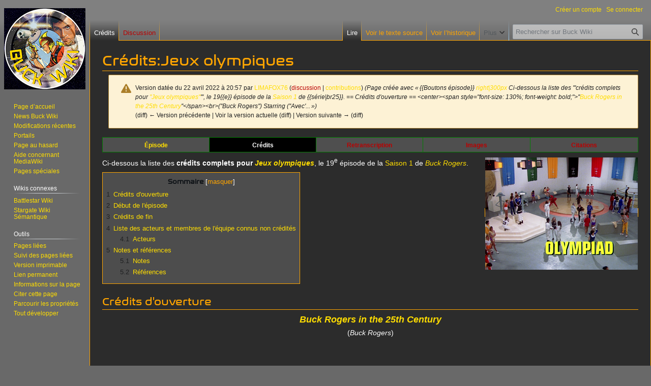

--- FILE ---
content_type: text/html; charset=UTF-8
request_url: https://fr.buckwiki.ddns.net/index.php?title=Cr%C3%A9dits:Jeux_olympiques&oldid=1687
body_size: 13645
content:
<!DOCTYPE html>
<html class="client-nojs" lang="fr" dir="ltr">
<head>
<meta charset="UTF-8">
<title>Crédits:Jeux olympiques — Buck Wiki</title>
<script>(function(){var className="client-js";var cookie=document.cookie.match(/(?:^|; )buckwiki_frmwclientpreferences=([^;]+)/);if(cookie){cookie[1].split('%2C').forEach(function(pref){className=className.replace(new RegExp('(^| )'+pref.replace(/-clientpref-\w+$|[^\w-]+/g,'')+'-clientpref-\\w+( |$)'),'$1'+pref+'$2');});}document.documentElement.className=className;}());RLCONF={"wgBreakFrames":false,"wgSeparatorTransformTable":[",\t."," \t,"],"wgDigitTransformTable":["",""],"wgDefaultDateFormat":"dmy","wgMonthNames":["","janvier","février","mars","avril","mai","juin","juillet","août","septembre","octobre","novembre","décembre"],"wgRequestId":"f23b0d552bdede7d26801496","wgCanonicalNamespace":"Crédits","wgCanonicalSpecialPageName":false,"wgNamespaceNumber":190,"wgPageName":"Crédits:Jeux_olympiques","wgTitle":"Jeux olympiques","wgCurRevisionId":1687,"wgRevisionId":1687,"wgArticleId":607,"wgIsArticle":true,"wgIsRedirect":false,"wgAction":"view","wgUserName":null,"wgUserGroups":["*"],"wgCategories":[],"wgPageViewLanguage":"fr","wgPageContentLanguage":"fr","wgPageContentModel":"wikitext","wgRelevantPageName":"Crédits:Jeux_olympiques","wgRelevantArticleId":607,"wgIsProbablyEditable":false,"wgRelevantPageIsProbablyEditable":false,"wgRestrictionEdit":[],"wgRestrictionMove":[],"wgPageFormsTargetName":null,"wgPageFormsAutocompleteValues":[],"wgPageFormsAutocompleteOnAllChars":false,"wgPageFormsFieldProperties":[],"wgPageFormsCargoFields":[],"wgPageFormsDependentFields":[],"wgPageFormsCalendarValues":[],"wgPageFormsCalendarParams":[],"wgPageFormsCalendarHTML":null,"wgPageFormsGridValues":[],"wgPageFormsGridParams":[],"wgPageFormsContLangYes":null,"wgPageFormsContLangNo":null,"wgPageFormsContLangMonths":[],"wgPageFormsHeightForMinimizingInstances":800,"wgPageFormsDelayReload":false,"wgPageFormsShowOnSelect":[],"wgPageFormsScriptPath":"/extensions/PageForms","edgValues":[],"wgPageFormsEDSettings":null,"wgAmericanDates":false,"wgCiteReferencePreviewsActive":true,"wgPopupsFlags":0,"srfFilteredConfig":null,"wgCheckUserClientHintsHeadersJsApi":["brands","architecture","bitness","fullVersionList","mobile","model","platform","platformVersion"]};
RLSTATE={"site.styles":"ready","user.styles":"ready","user":"ready","user.options":"loading","mediawiki.interface.helpers.styles":"ready","mediawiki.interface.helpers.linker.styles":"ready","mediawiki.action.styles":"ready","mediawiki.codex.messagebox.styles":"ready","skins.vector.styles.legacy":"ready","jquery.makeCollapsible.styles":"ready","ext.srf.styles":"ready"};RLPAGEMODULES=["ext.smw.styles","smw.entityexaminer","site","mediawiki.page.ready","jquery.makeCollapsible","mediawiki.toc","skins.vector.legacy.js","ext.checkUser.clientHints","ext.popups","ext.smw.purge"];</script>
<script>(RLQ=window.RLQ||[]).push(function(){mw.loader.impl(function(){return["user.options@12s5i",function($,jQuery,require,module){mw.user.tokens.set({"patrolToken":"+\\","watchToken":"+\\","csrfToken":"+\\"});
}];});});</script>
<link rel="stylesheet" href="/load.php?lang=fr&amp;modules=ext.srf.styles%7Cjquery.makeCollapsible.styles%7Cmediawiki.action.styles%7Cmediawiki.codex.messagebox.styles%7Cmediawiki.interface.helpers.linker.styles%7Cmediawiki.interface.helpers.styles%7Cskins.vector.styles.legacy&amp;only=styles&amp;skin=vector">
<script async="" src="/load.php?lang=fr&amp;modules=startup&amp;only=scripts&amp;raw=1&amp;skin=vector"></script>
<style>#mw-indicator-mw-helplink {display:none;}</style>
<meta name="ResourceLoaderDynamicStyles" content="">
<link rel="stylesheet" href="/load.php?lang=fr&amp;modules=site.styles&amp;only=styles&amp;skin=vector">
<meta name="generator" content="MediaWiki 1.44.0">
<meta name="robots" content="noindex,nofollow,max-image-preview:standard">
<meta name="format-detection" content="telephone=no">
<meta property="og:image" content="https://fr.buckwiki.ddns.net/images/thumb/b/bc/Olympiad_-_Title_card.png/1200px-Olympiad_-_Title_card.png">
<meta property="og:image:width" content="1200">
<meta property="og:image:height" content="885">
<meta property="og:image" content="https://fr.buckwiki.ddns.net/images/thumb/b/bc/Olympiad_-_Title_card.png/800px-Olympiad_-_Title_card.png">
<meta property="og:image:width" content="800">
<meta property="og:image:height" content="590">
<meta property="og:image" content="https://fr.buckwiki.ddns.net/images/thumb/b/bc/Olympiad_-_Title_card.png/640px-Olympiad_-_Title_card.png">
<meta property="og:image:width" content="640">
<meta property="og:image:height" content="472">
<meta name="viewport" content="width=1120">
<link rel="alternate" type="application/rdf+xml" title="Crédits:Jeux olympiques" href="/index.php?title=Sp%C3%A9cial:Export_RDF&amp;xmlmime=rdf">
<link rel="search" type="application/opensearchdescription+xml" href="/rest.php/v1/search" title="Buck Wiki (fr)">
<link rel="EditURI" type="application/rsd+xml" href="https://fr.buckwiki.ddns.net/api.php?action=rsd">
<link rel="license" href="https://creativecommons.org/licenses/by-nc-sa/4.0/">
<link rel="alternate" type="application/atom+xml" title="Flux Atom de Buck Wiki" href="/index.php?title=Sp%C3%A9cial:Modifications_r%C3%A9centes&amp;feed=atom">
</head>
<body class="skin-vector-legacy mediawiki ltr sitedir-ltr mw-hide-empty-elt ns-190 ns-subject page-Crédits_Jeux_olympiques rootpage-Crédits_Jeux_olympiques skin-vector action-view"><div id="mw-page-base" class="noprint"></div>
<div id="mw-head-base" class="noprint"></div>
<div id="content" class="mw-body" role="main">
	<a id="top"></a>
	<div id="siteNotice"></div>
	<div class="mw-indicators">
	<div id="mw-indicator-smw-entity-examiner" class="mw-indicator"><div class="smw-entity-examiner smw-indicator-vertical-bar-loader" data-subject="Jeux_olympiques#190##" data-dir="ltr" data-uselang="" title="Exécution d’un examinateur en tâche de fond"></div></div>
	</div>
	<h1 id="firstHeading" class="firstHeading mw-first-heading"><span class="mw-page-title-namespace">Crédits</span><span class="mw-page-title-separator">:</span><span class="mw-page-title-main">Jeux olympiques</span></h1>
	<div id="bodyContent" class="vector-body">
		<div id="siteSub" class="noprint">De Buck Wiki</div>
		<div id="contentSub"><div id="mw-content-subtitle"><div class="cdx-message--warning mw-revision cdx-message cdx-message--block"><span class="cdx-message__icon"></span><div class="cdx-message__content"><div id="mw-revision-info">Version datée du 22 avril 2022 à 20:57 par <a href="/wiki/Utilisateur:LIMAFOX76" class="mw-userlink" title="Utilisateur:LIMAFOX76" data-mw-revid="1687"><bdi>LIMAFOX76</bdi></a> <span class="mw-usertoollinks">(<a href="/index.php?title=Discussion_utilisateur:LIMAFOX76&amp;action=edit&amp;redlink=1" class="mw-usertoollinks-talk new" title="Discussion utilisateur:LIMAFOX76 (page inexistante)">discussion</a> | <a href="/wiki/Sp%C3%A9cial:Contributions/LIMAFOX76" class="mw-usertoollinks-contribs" title="Spécial:Contributions/LIMAFOX76">contributions</a>)</span> <span class="comment">(Page créée avec « {{Boutons épisode}} <a href="/wiki/Fichier:Olympiad_-_Title_card.png" title="Fichier:Olympiad - Title card.png">right|300px</a> Ci-dessous la liste des &#039;&#039;&#039;crédits complets pour <a href="/wiki/%C3%89pisode:Jeux_olympiques" title="Épisode:Jeux olympiques">&#039;&#039;Jeux olympiques&#039;&#039;</a>&#039;&#039;&#039;, le 19{{e}} épisode de la <a href="/wiki/Saison_1_de_Buck_Rogers" title="Saison 1 de Buck Rogers">Saison 1</a> de {{série|br25}}.  == Crédits d&#039;ouverture ==  &lt;center&gt;&lt;span style=&quot;font-size: 130%; font-weight: bold;&quot;&gt;&#039;&#039;<a href="/wiki/Buck_Rogers_(s%C3%A9rie_t%C3%A9l%C3%A9vis%C3%A9e)" title="Buck Rogers (série télévisée)">Buck Rogers in the 25th Century</a>&#039;&#039;&lt;/span&gt;&lt;br&gt;(&#039;&#039;Buck Rogers&#039;&#039;)     Starring (&#039;&#039;Avec&#039;... »)</span></div><div id="mw-revision-nav">(diff) ← Version précédente | Voir la version actuelle (diff) | Version suivante → (diff)</div></div></div></div></div>
		<div id="contentSub2"></div>
		
		<div id="jump-to-nav"></div>
		<a class="mw-jump-link" href="#mw-head">Aller à la navigation</a>
		<a class="mw-jump-link" href="#searchInput">Aller à la recherche</a>
		<div id="mw-content-text" class="mw-body-content"><div class="mw-content-ltr mw-parser-output" lang="fr" dir="ltr"><div style="clear:both;"></div><div style="border:solid 1px #008000; padding:0px; margin-bottom:10px; -moz-border-radius:0px;-khtml-border-radius:0px;-webkit-border-radius:0px;border-radius:0px;"><table width="100%" cellspacing="0" cellpadding="3" style="table-layout: fixed; background-color:transparent; border:0px; margin:0px; padding:0px; -moz-border-radius:0px;-khtml-border-radius:0px;-webkit-border-radius:0px;border-radius:0px;">
<tbody><tr style="text-align:center">
<td class="degrade" style="-moz-border-top-left-radius:0px;-khtml-border-top-left-radius:0px;-webkit-border-top-left-radius:0px;border-top-left-radius:0px; -moz-border-bottom-left-radius:0px;-khtml-border-bottom-left-radius:0px;-webkit-border-bottom-left-radius:0px;border-bottom-left-radius:0px; border-right:solid 1px #008000; background-color: #4f4f4f"> <b><small class="plainlinks"><a href="/wiki/%C3%89pisode:Jeux_olympiques" title="Épisode:Jeux olympiques">Épisode</a></small></b>
</td>


<td class="degrade" style="border-right:solid 1px #008000; background-color: #000000"> <b><small class="plainlinks"><a class="mw-selflink selflink">Crédits</a></small></b>
</td>


<td class="degrade" style="border-right:solid 1px #008000; background-color: #4f4f4f"> <b><small class="plainlinks"><a href="/index.php?title=Retranscription:Jeux_olympiques&amp;action=edit&amp;redlink=1" class="new" title="Retranscription:Jeux olympiques (page inexistante)">Retranscription</a></small></b>
</td>


<td class="degrade" style="border-right:solid 1px #008000; background-color: #4f4f4f"> <b><small class="plainlinks"><a href="/index.php?title=Cat%C3%A9gorie:Images_de_Jeux_olympiques&amp;action=edit&amp;redlink=1" class="new" title="Catégorie:Images de Jeux olympiques (page inexistante)">Images</a></small></b>
</td>


<td class="degrade" style="-moz-border-bottom-right-radius:0px;-khtml-border-bottom-right-radius:0px;-webkit-border-bottom-right-radius:0px;border-bottom-right-radius:0px;-moz-border-top-right-radius:0px;-khtml-border-top-right-radius:0px;-webkit-border-top-right-radius:0px;border-top-right-radius:0px; background-color: #4f4f4f"> <b><small class="plainlinks"><a href="/index.php?title=Citation:Jeux_olympiques&amp;action=edit&amp;redlink=1" class="new" title="Citation:Jeux olympiques (page inexistante)">Citations</a></small></b>
</td>














































</tr>
</tbody></table></div><div style="clear:both;"></div>
<figure class="mw-halign-right" typeof="mw:File"><a href="/wiki/Fichier:Olympiad_-_Title_card.png" class="mw-file-description"><img src="/images/thumb/b/bc/Olympiad_-_Title_card.png/300px-Olympiad_-_Title_card.png" decoding="async" width="300" height="221" class="mw-file-element" srcset="/images/thumb/b/bc/Olympiad_-_Title_card.png/450px-Olympiad_-_Title_card.png 1.5x, /images/thumb/b/bc/Olympiad_-_Title_card.png/600px-Olympiad_-_Title_card.png 2x" /></a><figcaption></figcaption></figure>
<p>Ci-dessous la liste des <b>crédits complets pour <a href="/wiki/%C3%89pisode:Jeux_olympiques" title="Épisode:Jeux olympiques"><i>Jeux olympiques</i></a></b>, le 19<sup>e</sup> épisode de la <a href="/wiki/Saison_1_de_Buck_Rogers" title="Saison 1 de Buck Rogers">Saison 1</a> de <i><a href="/wiki/Buck_Rogers_(s%C3%A9rie_t%C3%A9l%C3%A9vis%C3%A9e)" title="Buck Rogers (série télévisée)">Buck Rogers</a></i>.
</p>
<div id="toc" class="toc" role="navigation" aria-labelledby="mw-toc-heading"><input type="checkbox" role="button" id="toctogglecheckbox" class="toctogglecheckbox" style="display:none" /><div class="toctitle" lang="fr" dir="ltr"><h2 id="mw-toc-heading">Sommaire</h2><span class="toctogglespan"><label class="toctogglelabel" for="toctogglecheckbox"></label></span></div>
<ul>
<li class="toclevel-1 tocsection-1"><a href="#Crédits_d&#39;ouverture"><span class="tocnumber">1</span> <span class="toctext">Crédits d'ouverture</span></a></li>
<li class="toclevel-1 tocsection-2"><a href="#Début_de_l&#39;épisode"><span class="tocnumber">2</span> <span class="toctext">Début de l'épisode</span></a></li>
<li class="toclevel-1 tocsection-3"><a href="#Crédits_de_fin"><span class="tocnumber">3</span> <span class="toctext">Crédits de fin</span></a></li>
<li class="toclevel-1 tocsection-4"><a href="#Liste_des_acteurs_et_membres_de_l&#39;équipe_connus_non_crédités"><span class="tocnumber">4</span> <span class="toctext">Liste des acteurs et membres de l'équipe connus non crédités</span></a>
<ul>
<li class="toclevel-2 tocsection-5"><a href="#Acteurs"><span class="tocnumber">4.1</span> <span class="toctext">Acteurs</span></a></li>
</ul>
</li>
<li class="toclevel-1 tocsection-6"><a href="#Notes_et_références"><span class="tocnumber">5</span> <span class="toctext">Notes et références</span></a>
<ul>
<li class="toclevel-2 tocsection-7"><a href="#Notes"><span class="tocnumber">5.1</span> <span class="toctext">Notes</span></a></li>
<li class="toclevel-2 tocsection-8"><a href="#Références"><span class="tocnumber">5.2</span> <span class="toctext">Références</span></a></li>
</ul>
</li>
</ul>
</div>

<div class="mw-heading mw-heading2"><h2 id="Crédits_d'ouverture"><span id="Cr.C3.A9dits_d.27ouverture"></span>Crédits d'ouverture</h2></div>
<center><span style="font-size: 130%; font-weight: bold;"><i><a href="/wiki/Buck_Rogers_(s%C3%A9rie_t%C3%A9l%C3%A9vis%C3%A9e)" title="Buck Rogers (série télévisée)">Buck Rogers in the 25th Century</a></i></span><br />(<i>Buck Rogers</i>)
<p><br />
</p><p><br />
Starring (<i>Avec</i>)<br /><a href="/wiki/Gil_Gerard" title="Gil Gerard">Gil Gerard</a>
</p><p><br />
</p><p><br />
Also Starring (<i>Et avec</i>)<br /><a href="/wiki/Erin_Gray" title="Erin Gray">Erin Gray</a>
</p><p><br />
</p><p><br />
</p>
And (<i>Et</i>)<br /><a href="/wiki/Tim_O%27Connor" title="Tim O&#39;Connor">Tim O'Connor</a></center>
<div class="mw-heading mw-heading2"><h2 id="Début_de_l'épisode"><span id="D.C3.A9but_de_l.27.C3.A9pisode"></span>Début de l'épisode</h2></div>
<center><span style="font-size: 130%; font-weight: bold;"><i>Olympiad</i></span><br />(<i>Jeux olympiques</i>)
<p><br />
</p><p><br />
Guest Stars (<i>Avec la participation de</i>)<br /><a href="/index.php?title=Nicolas_Coster&amp;action=edit&amp;redlink=1" class="new" title="Nicolas Coster (page inexistante)">Nicolas Coster</a>
</p><p><br />
</p><p><br />
<a href="/index.php?title=Judith_Chapman&amp;action=edit&amp;redlink=1" class="new" title="Judith Chapman (page inexistante)">Judith Chapman</a>
</p><p><br />
</p><p><br />
<a href="/index.php?title=Barney_McFadden&amp;action=edit&amp;redlink=1" class="new" title="Barney McFadden (page inexistante)">Barney McFadden</a>
</p><p><br />
</p><p><br />
<a href="/index.php?title=Paul_Mantee&amp;action=edit&amp;redlink=1" class="new" title="Paul Mantee (page inexistante)">Paul Mantee</a>
</p><p><br />
</p><p><br />
Special Appearances by Alphabetically (<i>Apparitions spéciales par ordre alphabétique</i>)<br /><a href="/index.php?title=Elgin_Baylor&amp;action=edit&amp;redlink=1" class="new" title="Elgin Baylor (page inexistante)">Elgin Baylor</a>
</p><p><br />
</p><p><br />
<a href="/index.php?title=Anthony_Davis&amp;action=edit&amp;redlink=1" class="new" title="Anthony Davis (page inexistante)">Anthony Davis</a>
</p><p><br />
</p><p><br />
<a href="/index.php?title=Thomas_%22Hollywood%22_Henderson&amp;action=edit&amp;redlink=1" class="new" title="Thomas &quot;Hollywood&quot; Henderson (page inexistante)">Thomas "Hollywood" Henderson</a>
</p><p><br />
</p><p><br />
<a href="/index.php?title=Carlos_Palomino&amp;action=edit&amp;redlink=1" class="new" title="Carlos Palomino (page inexistante)">Carlos Palomino</a>
</p><p><br />
</p><p><br />
<a href="/index.php?title=Jerry_Quarry&amp;action=edit&amp;redlink=1" class="new" title="Jerry Quarry (page inexistante)">Jerry Quarry</a>
</p><p><br />
</p><p><br />
<a href="/index.php?title=Bob_Seagren&amp;action=edit&amp;redlink=1" class="new" title="Bob Seagren (page inexistante)">Bob Seagren</a>
</p><p><br />
</p><p><br />
Produced by (<i>Produit par</i>)<br /><a href="/index.php?title=John_Gaynor&amp;action=edit&amp;redlink=1" class="new" title="John Gaynor (page inexistante)">John Gaynor</a> &amp; <a href="/index.php?title=David_J._O%27Connell&amp;action=edit&amp;redlink=1" class="new" title="David J. O&#39;Connell (page inexistante)">David J. O'Connell</a>
</p><p><br />
</p><p><br />
Developed for Television by (<i>Développé pour la télévision par</i>)<br /><a href="/wiki/Glen_A._Larson" title="Glen A. Larson">Glen A. Larson</a><br />&amp;<br /><a href="/wiki/Leslie_Stevens" title="Leslie Stevens">Leslie Stevens</a>
</p><p><br />
</p><p><br />
Written by (<i>Écrit par</i>)<br /><a href="/index.php?title=Craig_Buck&amp;action=edit&amp;redlink=1" class="new" title="Craig Buck (page inexistante)">Craig Buck</a>
</p><p><br />
</p><p><br />
</p>
Directed by (<i>Réalisé par</i>)<br /><a href="/index.php?title=Larry_Stewart&amp;action=edit&amp;redlink=1" class="new" title="Larry Stewart (page inexistante)">Larry Stewart</a></center>
<div class="mw-heading mw-heading2"><h2 id="Crédits_de_fin"><span id="Cr.C3.A9dits_de_fin"></span>Crédits de fin</h2></div>
<center>Supervising Producer (<i>Superviseur de production</i>)<br /><a href="/index.php?title=Bruce_Lansbury&amp;action=edit&amp;redlink=1" class="new" title="Bruce Lansbury (page inexistante)">Bruce Lansbury</a>
<p><br />
</p><p><br />
</p>
Executive Producer (<i>Producteur exécutif</i>)<br /><a href="/wiki/Glen_A._Larson" title="Glen A. Larson">Glen A. Larson</a></center>
<p><br />
</p><p><br />
</p>
<table width="100%">
<tbody><tr>
<td width="50%" class="cast">Co-Starring (<i>Co-star</i>)</td>
<td><a href="/wiki/Felix_Silla" title="Felix Silla">Felix Silla</a><br />as (<i>dans le rôle de</i>) <a href="/wiki/Twiki" title="Twiki">Twiki</a>
</td></tr>
<tr>
<td colspan="2" style="padding-top: 70px;">
</td></tr>
<tr>
<td class="cast"></td>
<td><a href="/wiki/Mel_Blanc" title="Mel Blanc">Mel Blanc</a><br />as The Voice of Twiki (<i>dans le rôle de la Voix de Twiki</i>)
</td></tr>
<tr>
<td colspan="2" style="padding-top: 70px;">
</td></tr>
<tr>
<td class="cast"></td>
<td><a href="/index.php?title=Paul_Coufos&amp;action=edit&amp;redlink=1" class="new" title="Paul Coufos (page inexistante)">Paul Coufos</a><br />as <a href="/index.php?title=Zogan&amp;action=edit&amp;redlink=1" class="new" title="Zogan (page inexistante)">Zogan</a> (<i>dans le rôle de Zogan</i>)
</td></tr>
<tr>
<td colspan="2" style="padding-top: 70px;">
</td></tr>
<tr>
<td class="cast"></td>
<td><a href="/index.php?title=John_Zee&amp;action=edit&amp;redlink=1" class="new" title="John Zee (page inexistante)">John Zee</a><br />as <a href="/index.php?title=Satrap&amp;action=edit&amp;redlink=1" class="new" title="Satrap (page inexistante)">Satrap</a> (<i>dans le rôle de Satrap</i>)
</td></tr>
<tr>
<td colspan="2" style="padding-top: 70px;">
</td></tr>
<tr>
<td class="cast">Associate Producer (<i>Producteur associé</i>)</td>
<td><a href="/index.php?title=Tim_King&amp;action=edit&amp;redlink=1" class="new" title="Tim King (page inexistante)">Tim King</a>
</td></tr>
<tr>
<td colspan="2" style="padding-top: 70px;">
</td></tr>
<tr>
<td class="cast">Story Editor (<i>Montage histoire</i>)</td>
<td><a href="/index.php?title=Robert_W._Gilmer&amp;action=edit&amp;redlink=1" class="new" title="Robert W. Gilmer (page inexistante)">Robert W. Gilmer</a>
</td></tr>
<tr>
<td colspan="2" style="padding-top: 70px;">
</td></tr>
<tr>
<td class="cast">Music Score (<i>Composition musique</i>)</td>
<td><a href="/index.php?title=J.J._Johnson&amp;action=edit&amp;redlink=1" class="new" title="J.J. Johnson (page inexistante)">J.J. Johnson</a>
</td></tr>
<tr>
<td class="cast">Theme (<i>Thème musical</i>)</td>
<td>Glen A. Larson
</td></tr>
<tr>
<td colspan="2" style="padding-top: 70px;">
</td></tr>
<tr>
<td class="cast">Director of Photography (<i>Directeur de la photographie</i>)</td>
<td><a href="/index.php?title=Frank_Thackery&amp;action=edit&amp;redlink=1" class="new" title="Frank Thackery (page inexistante)">Frank Thackery</a>
</td></tr>
<tr>
<td colspan="2" style="padding-top: 70px;">
</td></tr>
<tr>
<td class="cast">Art Directors (<i>Directeurs artistiques</i>)</td>
<td><a href="/index.php?title=Fred_Luff&amp;action=edit&amp;redlink=1" class="new" title="Fred Luff (page inexistante)">Fred Luff</a><br />and (<i>et</i>) <a href="/index.php?title=William_Taliaferro&amp;action=edit&amp;redlink=1" class="new" title="William Taliaferro (page inexistante)">William Taliaferro</a>
</td></tr>
<tr>
<td class="cast">Set Decorations (<i>Décorations</i>)</td>
<td><a href="/index.php?title=Frank_Lombardo&amp;action=edit&amp;redlink=1" class="new" title="Frank Lombardo (page inexistante)">Frank Lombardo</a>
</td></tr>
<tr>
<td class="cast">Casting by (<i>Distribution des rôles</i>)</td>
<td><a href="/index.php?title=Simon_Ayer&amp;action=edit&amp;redlink=1" class="new" title="Simon Ayer (page inexistante)">Simon Ayer</a>
</td></tr>
<tr>
<td class="cast">Titles &amp; Optical Effects (<i>Titres et effets optiques</i>)</td>
<td><a href="/index.php?title=Universal_Title&amp;action=edit&amp;redlink=1" class="new" title="Universal Title (page inexistante)">Universal Title</a>
</td></tr>
<tr>
<td align="center">This motion picture is protected under the laws of the<br />United States and other countries. Unauthorized<br />duplication, distribution or exhibition may result in<br />civil liability and criminal prosecution.
</td>
<td align="center">Ce film est protégé par les lois des<br />États-Unis et d'autres pays. Toute duplication,<br />distribution ou exhibition non autorisée pourrait donner lieu à<br />des poursuites judiciaires civiles et criminelles.
</td></tr>
<tr>
<td colspan="2" style="padding-top: 70px;">
</td></tr>
<tr>
<td class="cast">Film Editor (<i>Montage film</i>)</td>
<td><a href="/index.php?title=Leon_Ortiz-Gil&amp;action=edit&amp;redlink=1" class="new" title="Leon Ortiz-Gil (page inexistante)">Leon Ortiz-Gil</a> A.C.E.
</td></tr>
<tr>
<td class="cast">Sound (<i>Son</i>)</td>
<td><a href="/index.php?title=William_Tremellen&amp;action=edit&amp;redlink=1" class="new" title="William Tremellen (page inexistante)">William Tremellen</a>
</td></tr>
<tr>
<td colspan="2" align="center"><a href="https://fr.wikipedia.org/wiki/Technicolor" class="extiw" title="w:Technicolor">Technicolor</a>®
</td></tr>
<tr>
<td colspan="2" align="center">Some Visual Effects Furnished by (<i>Certains effets visuels fournis par</i>)<br /><a href="/index.php?title=Ramtek_Corporation&amp;action=edit&amp;redlink=1" class="new" title="Ramtek Corporation (page inexistante)">Ramtek Corporation</a>
</td></tr>
<tr>
<td class="cast">Special Photographic Effects (<i>Effets photographiques spéciaux</i>)</td>
<td><a href="/index.php?title=Universal_Hartland&amp;action=edit&amp;redlink=1" class="new" title="Universal Hartland (page inexistante)">Universal Hartland</a>
</td></tr>
<tr>
<td colspan="2" style="padding-top: 70px;">
</td></tr>
<tr>
<td class="cast">Unit Production Manager (<i>Directeur de production unité</i>)</td>
<td><a href="/index.php?title=Charles_E._Walker&amp;action=edit&amp;redlink=1" class="new" title="Charles E. Walker (page inexistante)">Charles E. Walker</a>
</td></tr>
<tr>
<td class="cast">1st Assistant Director (<i>Premier assistant réalisateur</i>)</td>
<td><a href="/index.php?title=Bob_Bender&amp;action=edit&amp;redlink=1" class="new" title="Bob Bender (page inexistante)">Bob Bender</a>
</td></tr>
<tr>
<td class="cast">2nd Assistant Director (<i>Deuxième assistant réalisateur</i>)</td>
<td><a href="/index.php?title=Ken_Collins&amp;action=edit&amp;redlink=1" class="new" title="Ken Collins (page inexistante)">Ken Collins</a>
</td></tr>
<tr>
<td colspan="2" style="padding-top: 70px;">
</td></tr>
<tr>
<td class="cast">Sound Effects Editor (<i>Monteur effets sonores</i>)</td>
<td><a href="/index.php?title=Dick_R._Wahrman&amp;action=edit&amp;redlink=1" class="new" title="Dick R. Wahrman (page inexistante)">Dick R. Wahrman</a>
</td></tr>
<tr>
<td class="cast">Music Editor (<i>Montage musique</i>)</td>
<td><a href="/index.php?title=Herbert_Woods&amp;action=edit&amp;redlink=1" class="new" title="Herbert Woods (page inexistante)">Herbert Woods</a>
</td></tr>
<tr>
<td class="cast">Costume Designer (<i>Chef costumier</i>)</td>
<td><a href="/index.php?title=Al_Lehman&amp;action=edit&amp;redlink=1" class="new" title="Al Lehman (page inexistante)">Al Lehman</a>
</td></tr>
<tr>
<td colspan="2" align="center">Gil Gerard's Costumes Supervised by (<i>Costumes de Gil Gerard supervisés par</i>)<br /><a href="/index.php?title=Barry_Downing&amp;action=edit&amp;redlink=1" class="new" title="Barry Downing (page inexistante)">Barry Downing</a>
</td></tr></tbody></table>
<p><br />
</p>
<table width="100%" style="text-align: center;">
<tbody><tr>
<td width="50%">Copyright ⓒMCMLXXX <a href="http://www.imdb.com/find?q=co0062028&amp;tt=on" class="extiw" title="imdb:co0062028">Universal City Studios, Inc.</a> All rights reserved.
</td>
<td width="50%">Copyright ⓒMCMLXXX <a href="/index.php?title=Universal_City_Studios,_Inc.&amp;action=edit&amp;redlink=1" class="new" title="Universal City Studios, Inc. (page inexistante)">Universal City Studios, Inc.</a> Tous droits réservés.
</td></tr>
<tr>
<td colspan="2" align="center">
<table width="auto" style="text-align: center;">
<tbody><tr style="background: inherit;">
<td width="33%" style="font-size: 80%;">This picture made under<br />the jurisdiction of<br />I.A.T.S.E.<br />affiliated with<br />APC CIO</td>
<td width="33%">Television Code</td>
<td width="33%"><a href="/index.php?title=MCA&amp;action=edit&amp;redlink=1" class="new" title="MCA (page inexistante)">MCA</a></td>
</tr></tbody></table>
</td></tr>
<tr>
<td>
<p>The characters and events depicted in this photoplay are ficticious.<br />Any similarity to actual persons, living or dead, is purely coincidental.
</p>
</td>
<td>
<p>Les personnages et événements décrits dans ce film sont fictifs.<br />Toute similitude avec des personnes réelles, vivantes ou décédées, est une pure coïncidence.
</p>
</td></tr></tbody></table>
<p><br />
</p><p><br />
</p>
<table width="100%">
<tbody><tr>
<td width="50%" class="cast">Miniature Effects by (<i>Effets miniatures</i>)</td>
<td><a href="/index.php?title=David_M._Garber&amp;action=edit&amp;redlink=1" class="new" title="David M. Garber (page inexistante)">David M. Garber</a><br /><a href="/index.php?title=Wayne_Smith&amp;action=edit&amp;redlink=1" class="new" title="Wayne Smith (page inexistante)">Wayne Smith</a>
</td></tr></tbody></table>
<p><br />
</p>
<table width="100%" style="text-align: center;">
<tbody><tr>
<td width="50%">Buck Rogers<br />Characters by Courtesy of<br /><a href="/index.php?title=Leisure_Concepts,_Inc&amp;action=edit&amp;redlink=1" class="new" title="Leisure Concepts, Inc (page inexistante)">Leisure Concepts, Inc</a><br />and<br /><a href="/index.php?title=Robert_C._Dille&amp;action=edit&amp;redlink=1" class="new" title="Robert C. Dille (page inexistante)">Robert C. Dille</a>
</td>
<td width="50%">Personnages de Buck Rogers<br />avec l'autorisation de<br />Leisure Concepts, Inc<br />et<br />Robert C. Dille
</td></tr></tbody></table>
<p><br />
</p><p><br />
</p>
<center>Produced In Association With (<i>Produit en association avec</i>)<br /><a href="/index.php?title=Glen_A._Larson_Productions&amp;action=edit&amp;redlink=1" class="new" title="Glen A. Larson Productions (page inexistante)">Glen A. Larson Productions</a><br /><a href="/index.php?title=Bruce_Lansbury_Productions,_Ltd.&amp;action=edit&amp;redlink=1" class="new" title="Bruce Lansbury Productions, Ltd. (page inexistante)">Bruce Lansbury Productions, Ltd.</a>
<p><br />
</p>
And (<i>et</i>)<br /><a href="/index.php?title=Universal&amp;action=edit&amp;redlink=1" class="new" title="Universal (page inexistante)">Universal</a>®<br />an <a href="/index.php?title=MCA&amp;action=edit&amp;redlink=1" class="new" title="MCA (page inexistante)">MCA</a> Company</center>
<div class="mw-heading mw-heading2"><h2 id="Liste_des_acteurs_et_membres_de_l'équipe_connus_non_crédités"><span id="Liste_des_acteurs_et_membres_de_l.27.C3.A9quipe_connus_non_cr.C3.A9dit.C3.A9s"></span>Liste des acteurs et membres de l'équipe connus non crédités</h2></div>
<div class="mw-heading mw-heading3"><h3 id="Acteurs">Acteurs</h3></div>
<ul><li><a href="/index.php?title=William_Conrad&amp;action=edit&amp;redlink=1" class="new" title="William Conrad (page inexistante)">William Conrad</a> dans la voix du narrateur dans la VO</li>
<li><a href="/wiki/Eric_Server" title="Eric Server">Eric Server</a> dans la voix du D<sup>r</sup> <a href="/wiki/Theopolis" title="Theopolis">Theopolis</a></li></ul>
<div class="mw-heading mw-heading2"><h2 id="Notes_et_références"><span id="Notes_et_r.C3.A9f.C3.A9rences"></span>Notes et références</h2></div>
<div class="mw-heading mw-heading3"><h3 id="Notes">Notes</h3></div>
<div class="mw-heading mw-heading3"><h3 id="Références"><span id="R.C3.A9f.C3.A9rences"></span>Références</h3></div>
<div class="reflist" style="list-style-type: decimal;">
</div>
<div role="navigation" class="navbox" aria-labelledby="Épisodes_de_Buck_Rogers" style="padding:3px"><table class="nowraplinks mw-collapsible uncollapsed navbox-inner" style="border-spacing:0;background:transparent;color:inherit"><tbody><tr><th scope="col" class="navbox-title" colspan="3"><style data-mw-deduplicate="TemplateStyles:r195">.mw-parser-output .navbar{display:inline;font-size:88%;font-weight:normal}.mw-parser-output .navbar-collapse{float:left;text-align:left}.mw-parser-output .navbar-boxtext{word-spacing:0}.mw-parser-output .navbar ul{display:inline-block;white-space:nowrap;line-height:inherit}.mw-parser-output .navbar-brackets::before{margin-right:-0.125em;content:"[ "}.mw-parser-output .navbar-brackets::after{margin-left:-0.125em;content:" ]"}.mw-parser-output .navbar li{word-spacing:-0.125em}.mw-parser-output .navbar-mini abbr{font-variant:small-caps;border-bottom:none;text-decoration:none;cursor:inherit}.mw-parser-output .navbar-ct-full{font-size:114%;margin:0 7em}.mw-parser-output .navbar-ct-mini{font-size:114%;margin:0 4em}.mw-parser-output .infobox .navbar{font-size:100%}.mw-parser-output .navbox .navbar{display:block;font-size:100%}.mw-parser-output .navbox-title .navbar{float:left;text-align:left;margin-right:0.5em}</style><div class="navbar plainlinks hlist navbar-mini"><ul><li class="nv-voir"><a href="/wiki/Mod%C3%A8le:Palette_Cr%C3%A9dits_Buck_Rogers" title="Modèle:Palette Crédits Buck Rogers"><abbr title="Voir ce modèle" style=";;background:none transparent;border:none;box-shadow:none;padding:0;">v</abbr></a></li><li class="nv-discuter"><a href="/index.php?title=Discussion_mod%C3%A8le:Palette_Cr%C3%A9dits_Buck_Rogers&amp;action=edit&amp;redlink=1" class="new" title="Discussion modèle:Palette Crédits Buck Rogers (page inexistante)"><abbr title="Discuter sur ce modèle" style=";;background:none transparent;border:none;box-shadow:none;padding:0;">d</abbr></a></li><li class="nv-modifier"><a rel="nofollow" class="external text" href="https://fr.buckwiki.ddns.net/index.php?title=Mod%C3%A8le:Palette_Cr%C3%A9dits_Buck_Rogers&amp;action=edit"><abbr title="Modifier ce modèle" style=";;background:none transparent;border:none;box-shadow:none;padding:0;">m</abbr></a></li></ul></div><div id="Épisodes_de_Buck_Rogers" style="font-size:114%;margin:0 4em">Épisodes de <i><a href="/wiki/Buck_Rogers_(s%C3%A9rie_t%C3%A9l%C3%A9vis%C3%A9e)" title="Buck Rogers (série télévisée)">Buck Rogers</a></i></div></th></tr><tr><td class="navbox-abovebelow" colspan="3"><div id="précédent_:_Twiki_a_disparuJeux_olympiquessuivant_:_Jennifer"><table width="100%"><tbody><tr><td width="25%" style="text-align:left;"><span style="font-size:10px;">précédent&#160;: <a href="/wiki/Cr%C3%A9dits:Twiki_a_disparu" title="Crédits:Twiki a disparu"><i>Twiki a disparu</i></a></span></td><td width="50%" style="text-align: center;"><i><b>Jeux olympiques</b></i></td><td width="25%" style="text-align: right;"><span style="font-size:10px">suivant&#160;: <a href="/wiki/Cr%C3%A9dits:Jennifer" title="Crédits:Jennifer"><i>Jennifer</i></a></span></td></tr></tbody></table></div></td></tr><tr><td colspan="2" class="navbox-list navbox-odd" style="width:100%;padding:0px"><div style="padding:0em 0.25em"></div><table class="nowraplinks mw-collapsible uncollapsed navbox-subgroup" style="border-spacing:0"><tbody><tr><th scope="col" class="navbox-title" colspan="2"><div id="Saison_1" style="font-size:114%;margin:0 4em"><a href="/wiki/Saison_1_de_Buck_Rogers" title="Saison 1 de Buck Rogers">Saison 1</a></div></th></tr><tr><th scope="row" class="navbox-group" style="width:1%"><a href="/wiki/Portail:%C3%89pisodes_de_la_Saison_1_de_Buck_Rogers" title="Portail:Épisodes de la Saison 1 de Buck Rogers">Saison 1</a></th><td class="navbox-list navbox-odd" style="text-align:left;border-left-width:2px;border-left-style:solid;width:100%;padding:0px"><div style="padding:0em 0.25em"><b>01 &amp; 02.</b>&#160;<a href="/wiki/Cr%C3%A9dits:Buck_Rogers" title="Crédits:Buck Rogers"><i>Buck Rogers</i></a>&#160;&#8226;&#32;<b>03 &amp; 04.</b>&#160;<a href="/wiki/Cr%C3%A9dits:La_Montagne_du_sorcier" title="Crédits:La Montagne du sorcier"><i>La Montagne du sorcier</i></a>&#160;&#8226;&#32;<b>05.</b>&#160;<a href="/wiki/Cr%C3%A9dits:Le_Paradis_du_jeu" title="Crédits:Le Paradis du jeu"><i>Le Paradis du jeu</i></a>&#160;&#8226;&#32;<b>06.</b>&#160;<a href="/wiki/Cr%C3%A9dits:La_L%C3%A9gion_noire,_1re_partie" title="Crédits:La Légion noire, 1re partie"><i>La Légion noire</i>, 1<sup>re</sup> partie</a>&#32;(1/2)&#160;&#8226;&#32;<b>07.</b>&#160;<a href="/wiki/Cr%C3%A9dits:La_L%C3%A9gion_noire,_2e_partie" title="Crédits:La Légion noire, 2e partie"><i>La Légion noire</i>, 2<sup>e</sup> partie</a>&#32;(2/2)&#160;&#8226;&#32;<b>08.</b>&#160;<a href="/wiki/Cr%C3%A9dits:Alerte_au_gaz" title="Crédits:Alerte au gaz"><i>Alerte au gaz</i></a>&#160;&#8226;&#32;<b>09.</b>&#160;<a href="/wiki/Cr%C3%A9dits:Les_%C3%89vad%C3%A9s_du_puits_d%27enfer" title="Crédits:Les Évadés du puits d&#39;enfer"><i>Les Évadés du puits d'enfer</i></a>&#160;&#8226;&#32;<b>10.</b>&#160;<a href="/wiki/Cr%C3%A9dits:Plan%C3%A8te_des_Amazones" title="Crédits:Planète des Amazones"><i>Planète des Amazones</i></a>&#160;&#8226;&#32;<b>11.</b>&#160;<a href="/wiki/Cr%C3%A9dits:Le_Surdou%C3%A9" title="Crédits:Le Surdoué"><i>Le Surdoué</i></a>&#160;&#8226;&#32;<b>12.</b>&#160;<a href="/wiki/Cr%C3%A9dits:Un_amour_de_princesse" title="Crédits:Un amour de princesse"><i>Un amour de princesse</i></a>&#160;&#8226;&#32;<b>13.</b>&#160;<a href="/wiki/Cr%C3%A9dits:Croisi%C3%A8re_sid%C3%A9rale" title="Crédits:Croisière sidérale"><i>Croisière sidérale</i></a>&#160;&#8226;&#32;<b>14.</b>&#160;<a href="/wiki/Cr%C3%A9dits:Le_Vampire" title="Crédits:Le Vampire"><i>Le Vampire</i></a>&#160;&#8226;&#32;<b>15.</b>&#160;<a href="/wiki/Cr%C3%A9dits:Bon_anniversaire,_Buck" title="Crédits:Bon anniversaire, Buck"><i>Bon anniversaire, Buck</i></a>&#160;&#8226;&#32;<b>16.</b>&#160;<a href="/wiki/Cr%C3%A9dits:Une_bombe_pour_Buck" title="Crédits:Une bombe pour Buck"><i>Une bombe pour Buck</i></a>&#160;&#8226;&#32;<b>17.</b>&#160;<a href="/wiki/Cr%C3%A9dits:Le_Retour_d%27Ardala" title="Crédits:Le Retour d&#39;Ardala"><i>Le Retour d'Ardala</i></a>&#160;&#8226;&#32;<b>18.</b>&#160;<a href="/wiki/Cr%C3%A9dits:Twiki_a_disparu" title="Crédits:Twiki a disparu"><i>Twiki a disparu</i></a>&#160;&#8226;&#32;<b>19.</b>&#160;<a class="mw-selflink selflink"><i>Jeux olympiques</i></a>&#160;&#8226;&#32;<b>20.</b>&#160;<a href="/wiki/Cr%C3%A9dits:Jennifer" title="Crédits:Jennifer"><i>Jennifer</i></a>&#160;&#8226;&#32;<b>21.</b>&#160;<a href="/wiki/Cr%C3%A9dits:Le_Rock_de_l%27espace" title="Crédits:Le Rock de l&#39;espace"><i>Le Rock de l'espace</i></a>&#160;&#8226;&#32;<b>22.</b>&#160;<a href="/wiki/Cr%C3%A9dits:Duel_%C3%A0_mort_pour_Buck" title="Crédits:Duel à mort pour Buck"><i>Duel à mort pour Buck</i></a>&#160;&#8226;&#32;<b>23 &amp; 24.</b>&#160;<a href="/wiki/Cr%C3%A9dits:La_Sorci%C3%A8re_de_la_guerre" title="Crédits:La Sorcière de la guerre"><i>La Sorcière de la guerre</i></a></div></td></tr></tbody></table><div></div></td><td class="noviewer navbox-image" rowspan="2" style="width:1px;padding:0px 0px 0px 2px"><div><span typeof="mw:File"><a href="/wiki/Fichier:Logo_Buck_Rogers_(s%C3%A9rie_t%C3%A9l%C3%A9vis%C3%A9e).jpg" class="mw-file-description"><img src="/images/thumb/b/b7/Logo_Buck_Rogers_%28s%C3%A9rie_t%C3%A9l%C3%A9vis%C3%A9e%29.jpg/150px-Logo_Buck_Rogers_%28s%C3%A9rie_t%C3%A9l%C3%A9vis%C3%A9e%29.jpg" decoding="async" width="150" height="111" class="mw-file-element" srcset="/images/thumb/b/b7/Logo_Buck_Rogers_%28s%C3%A9rie_t%C3%A9l%C3%A9vis%C3%A9e%29.jpg/225px-Logo_Buck_Rogers_%28s%C3%A9rie_t%C3%A9l%C3%A9vis%C3%A9e%29.jpg 1.5x, /images/thumb/b/b7/Logo_Buck_Rogers_%28s%C3%A9rie_t%C3%A9l%C3%A9vis%C3%A9e%29.jpg/300px-Logo_Buck_Rogers_%28s%C3%A9rie_t%C3%A9l%C3%A9vis%C3%A9e%29.jpg 2x" /></a></span></div></td></tr><tr><td colspan="2" class="navbox-list navbox-odd" style="width:100%;padding:0px"><div style="padding:0em 0.25em"></div><table class="nowraplinks mw-collapsible uncollapsed navbox-subgroup" style="border-spacing:0"><tbody><tr><th scope="col" class="navbox-title" colspan="2"><div id="Saison_2" style="font-size:114%;margin:0 4em"><a href="/wiki/Saison_2_de_Buck_Rogers" title="Saison 2 de Buck Rogers">Saison 2</a></div></th></tr><tr><th scope="row" class="navbox-group" style="width:1%"><a href="/wiki/Portail:%C3%89pisodes_de_la_Saison_2_de_Buck_Rogers" title="Portail:Épisodes de la Saison 2 de Buck Rogers">Saison 2</a></th><td class="navbox-list navbox-odd" style="text-align:left;border-left-width:2px;border-left-style:solid;width:100%;padding:0px"><div style="padding:0em 0.25em"><b>01 &amp; 02.</b>&#160;<a href="/wiki/Cr%C3%A9dits:Le_Temps_du_faucon" title="Crédits:Le Temps du faucon"><i>Le Temps du faucon</i></a>&#160;&#8226;&#32;<b>03 &amp; 04.</b>&#160;<a href="/wiki/Cr%C3%A9dits:Voyage_%C3%A0_l%27oasis" title="Crédits:Voyage à l&#39;oasis"><i>Voyage à l'oasis</i></a>&#160;&#8226;&#32;<b>05.</b>&#160;<a href="/wiki/Cr%C3%A9dits:Les_Gardiens" title="Crédits:Les Gardiens"><i>Les Gardiens</i></a>&#160;&#8226;&#32;<b>06.</b>&#160;<a href="/wiki/Cr%C3%A9dits:La_Marque_du_Saurien" title="Crédits:La Marque du Saurien"><i>La Marque du Saurien</i></a>&#160;&#8226;&#32;<b>07.</b>&#160;<a href="/wiki/Cr%C3%A9dits:L%27Homme_en_or" title="Crédits:L&#39;Homme en or"><i>L'Homme en or</i></a>&#160;&#8226;&#32;<b>08.</b>&#160;<a href="/wiki/Cr%C3%A9dits:Les_Cristaux" title="Crédits:Les Cristaux"><i>Les Cristaux</i></a>&#160;&#8226;&#32;<b>09.</b>&#160;<a href="/wiki/Cr%C3%A9dits:Le_Satyre" title="Crédits:Le Satyre"><i>Le Satyre</i></a>&#160;&#8226;&#32;<b>10.</b>&#160;<a href="/wiki/Cr%C3%A9dits:Shgoratchx!" title="Crédits:Shgoratchx!"><i>Shgoratchx!</i></a>&#160;&#8226;&#32;<b>11.</b>&#160;<a href="/wiki/Cr%C3%A9dits:La_Main_du_Goral" title="Crédits:La Main du Goral"><i>La Main du Goral</i></a>&#160;&#8226;&#32;<b>12.</b>&#160;<a href="/wiki/Cr%C3%A9dits:Le_T%C3%A9moignage_d%27un_tra%C3%AEtre" title="Crédits:Le Témoignage d&#39;un traître"><i>Le Témoignage d'un traître</i></a>&#160;&#8226;&#32;<b>13.</b>&#160;<a href="/wiki/Cr%C3%A9dits:Le_Secret_Dorian" title="Crédits:Le Secret Dorian"><i>Le Secret Dorian</i></a></div></td></tr></tbody></table><div></div></td></tr><tr><td class="navbox-abovebelow" colspan="3"><div><i>Voir aussi</i>&#160;:</div></td></tr></tbody></table></div>
<!-- 
NewPP limit report
Cached time: 20260128172535
Cache expiry: 86400
Reduced expiry: false
Complications: [show‐toc]
[SMW] In‐text annotation parser time: 0.001 seconds
CPU time usage: 0.325 seconds
Real time usage: 0.498 seconds
Preprocessor visited node count: 1811/1000000
Post‐expand include size: 43734/2097152 bytes
Template argument size: 2017/2097152 bytes
Highest expansion depth: 11/100
Expensive parser function count: 0/299
Unstrip recursion depth: 0/20
Unstrip post‐expand size: 1016/5000000 bytes
Lua time usage: 0.080/7 seconds
Lua virtual size: 5775360/52428800 bytes
Lua estimated memory usage: 0 bytes
-->
<!--
Transclusion expansion time report (%,ms,calls,template)
130.99%  532.140      3 Modèle:Navbox
100.00%  406.256      1 -total
 84.19%  342.018      1 Modèle:Palette_Crédits_Buck_Rogers
 30.93%  125.662      1 Modèle:Crédits_Saison_1_de_Buck_Rogers
  9.70%   39.405      1 Modèle:Boutons_épisode
  8.77%   35.632      1 Modèle:Crédits_Saison_2_de_Buck_Rogers
  8.10%   32.923      1 Modèle:Boutons
  3.75%   15.246     32 Modèle:Crédits
  3.13%   12.705      2 Modèle:Ep
  2.04%    8.291      1 Modèle:E
-->

<!-- Saved in parser cache with key buckwiki_fr:pcache:607:|#|:idhash:dateformat=default and timestamp 20260128172535 and revision id 1687. Rendering was triggered because: page-view
 -->
</div>
<div class="printfooter" data-nosnippet="">Récupérée de "<a dir="ltr" href="https://fr.buckwiki.ddns.net/index.php?title=Crédits:Jeux_olympiques&amp;oldid=1687">https://fr.buckwiki.ddns.net/index.php?title=Crédits:Jeux_olympiques&amp;oldid=1687</a>"</div></div>
		<div id="catlinks" class="catlinks catlinks-allhidden" data-mw="interface"></div>
	</div>
</div>

<div id="mw-navigation">
	<h2>Menu de navigation</h2>
	<div id="mw-head">
		
<nav id="p-personal" class="mw-portlet mw-portlet-personal vector-user-menu-legacy vector-menu" aria-labelledby="p-personal-label"  >
	<h3
		id="p-personal-label"
		
		class="vector-menu-heading "
	>
		<span class="vector-menu-heading-label">Outils personnels</span>
	</h3>
	<div class="vector-menu-content">
		
		<ul class="vector-menu-content-list">
			
			<li id="pt-createaccount" class="mw-list-item"><a href="/index.php?title=Sp%C3%A9cial:Cr%C3%A9er_un_compte&amp;returnto=Cr%C3%A9dits%3AJeux+olympiques&amp;returntoquery=oldid%3D1687" title="Nous vous encourageons à créer un compte utilisateur et vous connecter ; ce n’est cependant pas obligatoire."><span>Créer un compte</span></a></li><li id="pt-login" class="mw-list-item"><a href="/index.php?title=Sp%C3%A9cial:Connexion&amp;returnto=Cr%C3%A9dits%3AJeux+olympiques&amp;returntoquery=oldid%3D1687" title="Nous vous encourageons à vous connecter ; ce n’est cependant pas obligatoire. [o]" accesskey="o"><span>Se connecter</span></a></li>
		</ul>
		
	</div>
</nav>

		<div id="left-navigation">
			
<nav id="p-namespaces" class="mw-portlet mw-portlet-namespaces vector-menu-tabs vector-menu-tabs-legacy vector-menu" aria-labelledby="p-namespaces-label"  >
	<h3
		id="p-namespaces-label"
		
		class="vector-menu-heading "
	>
		<span class="vector-menu-heading-label">Espaces de noms</span>
	</h3>
	<div class="vector-menu-content">
		
		<ul class="vector-menu-content-list">
			
			<li id="ca-nstab-crédits" class="selected mw-list-item"><a href="/wiki/Cr%C3%A9dits:Jeux_olympiques" title="Afficher la page du sujet [c]" accesskey="c"><span>Crédits</span></a></li><li id="ca-talk" class="new mw-list-item"><a href="/index.php?title=Discussion_cr%C3%A9dits:Jeux_olympiques&amp;action=edit&amp;redlink=1" rel="discussion" class="new" title="Discussion au sujet de cette page de contenu (page inexistante) [t]" accesskey="t"><span>Discussion</span></a></li>
		</ul>
		
	</div>
</nav>

			
<nav id="p-variants" class="mw-portlet mw-portlet-variants emptyPortlet vector-menu-dropdown vector-menu" aria-labelledby="p-variants-label"  >
	<input type="checkbox"
		id="p-variants-checkbox"
		role="button"
		aria-haspopup="true"
		data-event-name="ui.dropdown-p-variants"
		class="vector-menu-checkbox"
		aria-labelledby="p-variants-label"
	>
	<label
		id="p-variants-label"
		
		class="vector-menu-heading "
	>
		<span class="vector-menu-heading-label">français</span>
	</label>
	<div class="vector-menu-content">
		
		<ul class="vector-menu-content-list">
			
			
		</ul>
		
	</div>
</nav>

		</div>
		<div id="right-navigation">
			
<nav id="p-views" class="mw-portlet mw-portlet-views vector-menu-tabs vector-menu-tabs-legacy vector-menu" aria-labelledby="p-views-label"  >
	<h3
		id="p-views-label"
		
		class="vector-menu-heading "
	>
		<span class="vector-menu-heading-label">Affichages</span>
	</h3>
	<div class="vector-menu-content">
		
		<ul class="vector-menu-content-list">
			
			<li id="ca-view" class="selected mw-list-item"><a href="/wiki/Cr%C3%A9dits:Jeux_olympiques"><span>Lire</span></a></li><li id="ca-viewsource" class="mw-list-item"><a href="/index.php?title=Cr%C3%A9dits:Jeux_olympiques&amp;action=edit" title="Cette page est protégée.&#10;Vous pouvez toutefois en visualiser la source. [e]" accesskey="e"><span>Voir le texte source</span></a></li><li id="ca-history" class="mw-list-item"><a href="/index.php?title=Cr%C3%A9dits:Jeux_olympiques&amp;action=history" title="Historique des versions de cette page [h]" accesskey="h"><span>Voir l’historique</span></a></li>
		</ul>
		
	</div>
</nav>

			
<nav id="p-cactions" class="mw-portlet mw-portlet-cactions vector-menu-dropdown vector-menu" aria-labelledby="p-cactions-label"  title="Plus d’options" >
	<input type="checkbox"
		id="p-cactions-checkbox"
		role="button"
		aria-haspopup="true"
		data-event-name="ui.dropdown-p-cactions"
		class="vector-menu-checkbox"
		aria-labelledby="p-cactions-label"
	>
	<label
		id="p-cactions-label"
		
		class="vector-menu-heading "
	>
		<span class="vector-menu-heading-label">Plus</span>
	</label>
	<div class="vector-menu-content">
		
		<ul class="vector-menu-content-list">
			
			<li id="ca-purge" class="is-disabled mw-list-item"><a href="/index.php?title=Cr%C3%A9dits:Jeux_olympiques&amp;action=purge"><span>Purger</span></a></li>
		</ul>
		
	</div>
</nav>

			
<div id="p-search" role="search" class="vector-search-box-vue  vector-search-box-show-thumbnail vector-search-box-auto-expand-width vector-search-box">
	<h3 >Rechercher</h3>
	<form action="/index.php" id="searchform" class="vector-search-box-form">
		<div id="simpleSearch"
			class="vector-search-box-inner"
			 data-search-loc="header-navigation">
			<input class="vector-search-box-input"
				 type="search" name="search" placeholder="Rechercher sur Buck Wiki" aria-label="Rechercher sur Buck Wiki" autocapitalize="sentences" spellcheck="false" title="Rechercher sur Buck Wiki [f]" accesskey="f" id="searchInput"
			>
			<input type="hidden" name="title" value="Spécial:Recherche">
			<input id="mw-searchButton"
				 class="searchButton mw-fallbackSearchButton" type="submit" name="fulltext" title="Rechercher les pages comportant ce texte." value="Rechercher">
			<input id="searchButton"
				 class="searchButton" type="submit" name="go" title="Accédez à une page du même nom si elle existe" value="Lire">
		</div>
	</form>
</div>

		</div>
	</div>
	
<div id="mw-panel" class="vector-legacy-sidebar">
	<div id="p-logo" role="banner">
		<a class="mw-wiki-logo" href="/wiki/Accueil"
			title="Visiter la page d’accueil"></a>
	</div>
	
<nav id="p-navigation" class="mw-portlet mw-portlet-navigation vector-menu-portal portal vector-menu" aria-labelledby="p-navigation-label"  >
	<h3
		id="p-navigation-label"
		
		class="vector-menu-heading "
	>
		<span class="vector-menu-heading-label">Navigation</span>
	</h3>
	<div class="vector-menu-content">
		
		<ul class="vector-menu-content-list">
			
			<li id="n-mainpage-description" class="mw-list-item"><a href="/wiki/Accueil" title="Accueil général [z]" accesskey="z"><span>Page d’accueil</span></a></li><li id="n-News-Buck-Wiki" class="mw-list-item"><a href="/wiki/Buck_Wiki:News"><span>News Buck Wiki</span></a></li><li id="n-recentchanges" class="mw-list-item"><a href="/wiki/Sp%C3%A9cial:Modifications_r%C3%A9centes" title="Liste des modifications récentes sur le wiki [r]" accesskey="r"><span>Modifications récentes</span></a></li><li id="n-Portails" class="mw-list-item"><a href="/wiki/Portail:Accueil"><span>Portails</span></a></li><li id="n-randompage" class="mw-list-item"><a href="/wiki/Sp%C3%A9cial:Page_au_hasard" title="Afficher une page au hasard [x]" accesskey="x"><span>Page au hasard</span></a></li><li id="n-help-mediawiki" class="mw-list-item"><a href="https://www.mediawiki.org/wiki/Special:MyLanguage/Help:Contents"><span>Aide concernant MediaWiki</span></a></li><li id="n-specialpages" class="mw-list-item"><a href="/wiki/Sp%C3%A9cial:Pages_sp%C3%A9ciales"><span>Pages spéciales</span></a></li>
		</ul>
		
	</div>
</nav>

	
<nav id="p-Wikis_connexes" class="mw-portlet mw-portlet-Wikis_connexes vector-menu-portal portal vector-menu" aria-labelledby="p-Wikis_connexes-label"  >
	<h3
		id="p-Wikis_connexes-label"
		
		class="vector-menu-heading "
	>
		<span class="vector-menu-heading-label">Wikis connexes</span>
	</h3>
	<div class="vector-menu-content">
		
		<ul class="vector-menu-content-list">
			
			<li id="n-Battlestar-Wiki" class="mw-list-item"><a href="https://fr.battlestarwiki.ddns.net/wiki/Accueil"><span>Battlestar Wiki</span></a></li><li id="n-Stargate-Wiki-Sémantique" class="mw-list-item"><a href="https://fr.stargatewiki.noip.me/wiki/Stargate_Wiki:Accueil"><span>Stargate Wiki Sémantique</span></a></li>
		</ul>
		
	</div>
</nav>

<nav id="p-tb" class="mw-portlet mw-portlet-tb vector-menu-portal portal vector-menu" aria-labelledby="p-tb-label"  >
	<h3
		id="p-tb-label"
		
		class="vector-menu-heading "
	>
		<span class="vector-menu-heading-label">Outils</span>
	</h3>
	<div class="vector-menu-content">
		
		<ul class="vector-menu-content-list">
			
			<li id="t-whatlinkshere" class="mw-list-item"><a href="/wiki/Sp%C3%A9cial:Pages_li%C3%A9es/Cr%C3%A9dits:Jeux_olympiques" title="Liste des pages liées qui pointent sur celle-ci [j]" accesskey="j"><span>Pages liées</span></a></li><li id="t-recentchangeslinked" class="mw-list-item"><a href="/wiki/Sp%C3%A9cial:Suivi_des_liens/Cr%C3%A9dits:Jeux_olympiques" rel="nofollow" title="Liste des modifications récentes des pages appelées par celle-ci [k]" accesskey="k"><span>Suivi des pages liées</span></a></li><li id="t-print" class="mw-list-item"><a href="javascript:print();" rel="alternate" title="Version imprimable de cette page [p]" accesskey="p"><span>Version imprimable</span></a></li><li id="t-permalink" class="mw-list-item"><a href="/index.php?title=Cr%C3%A9dits:Jeux_olympiques&amp;oldid=1687" title="Adresse permanente de cette version de cette page"><span>Lien permanent</span></a></li><li id="t-info" class="mw-list-item"><a href="/index.php?title=Cr%C3%A9dits:Jeux_olympiques&amp;action=info" title="Davantage d’informations sur cette page"><span>Informations sur la page</span></a></li><li id="t-cite" class="mw-list-item"><a href="/index.php?title=Sp%C3%A9cial:Citer&amp;page=Cr%C3%A9dits%3AJeux_olympiques&amp;id=1687&amp;wpFormIdentifier=titleform" title="Informations sur la manière de citer cette page"><span>Citer cette page</span></a></li><li id="t-smwbrowselink" class="mw-list-item"><a href="/wiki/Sp%C3%A9cial:Parcourir/:Crédits:Jeux-5Folympiques" rel="search"><span>Parcourir les propriétés</span></a></li>
		</ul>
		
	</div>
</nav>

	
</div>

</div>

<footer id="footer" class="mw-footer" >
	<ul id="footer-info">
	<li id="footer-info-lastmod"> La dernière modification de cette page a été faite le 22 avril 2022 à 20:57.</li>
	<li id="footer-info-copyright">Le contenu est disponible sous licence <a class="external" rel="nofollow" href="https://creativecommons.org/licenses/by-nc-sa/4.0/">Creative Commons paternité – non commercial – partage à l’identique</a> sauf mention contraire.</li>
	<li id="footer-info-viewcount">Cette page a été consultée 746 fois.</li>
</ul>

	<ul id="footer-places">
	<li id="footer-places-privacy"><a href="/wiki/Buck_Wiki:Politique_de_confidentialit%C3%A9">Politique de confidentialité</a></li>
	<li id="footer-places-about"><a href="/wiki/Buck_Wiki:%C3%80_propos_de">À propos de Buck Wiki</a></li>
	<li id="footer-places-disclaimers"><a href="/wiki/Buck_Wiki:Avertissements_g%C3%A9n%C3%A9raux">Avertissements</a></li>
</ul>

	<ul id="footer-icons" class="noprint">
	<li id="footer-copyrightico"><a href="https://creativecommons.org/licenses/by-nc-sa/4.0/" class="cdx-button cdx-button--fake-button cdx-button--size-large cdx-button--fake-button--enabled"><img src="/resources/assets/licenses/cc-by-nc-sa.png" alt="Creative Commons paternité – non commercial – partage à l’identique" width="88" height="31" loading="lazy"></a></li>
	<li id="footer-poweredbyico"><a href="https://www.mediawiki.org/" class="cdx-button cdx-button--fake-button cdx-button--size-large cdx-button--fake-button--enabled"><picture><source media="(min-width: 500px)" srcset="/resources/assets/poweredby_mediawiki.svg" width="88" height="31"><img src="/resources/assets/mediawiki_compact.svg" alt="Powered by MediaWiki" lang="en" width="25" height="25" loading="lazy"></picture></a></li>
	<li id="footer-poweredbysmwico"><a href="https://www.semantic-mediawiki.org/wiki/Semantic_MediaWiki" class="cdx-button cdx-button--fake-button cdx-button--size-large cdx-button--fake-button--enabled"><img src="/extensions/SemanticMediaWiki/res/smw/assets/logo_footer.svg" alt="Powered by Semantic MediaWiki" class="smw-footer" width="88" height="31" loading="lazy"></a></li>
</ul>

</footer>

<div class="mw-portlet mw-portlet-dock-bottom emptyPortlet vector-menu-portal portal" id="p-dock-bottom">
	<ul>
		
	</ul>
</div>
<script>(RLQ=window.RLQ||[]).push(function(){mw.config.set({"wgBackendResponseTime":804,"wgPageParseReport":{"smw":{"limitreport-intext-parsertime":0.001},"limitreport":{"cputime":"0.325","walltime":"0.498","ppvisitednodes":{"value":1811,"limit":1000000},"postexpandincludesize":{"value":43734,"limit":2097152},"templateargumentsize":{"value":2017,"limit":2097152},"expansiondepth":{"value":11,"limit":100},"expensivefunctioncount":{"value":0,"limit":299},"unstrip-depth":{"value":0,"limit":20},"unstrip-size":{"value":1016,"limit":5000000},"timingprofile":["130.99%  532.140      3 Modèle:Navbox","100.00%  406.256      1 -total"," 84.19%  342.018      1 Modèle:Palette_Crédits_Buck_Rogers"," 30.93%  125.662      1 Modèle:Crédits_Saison_1_de_Buck_Rogers","  9.70%   39.405      1 Modèle:Boutons_épisode","  8.77%   35.632      1 Modèle:Crédits_Saison_2_de_Buck_Rogers","  8.10%   32.923      1 Modèle:Boutons","  3.75%   15.246     32 Modèle:Crédits","  3.13%   12.705      2 Modèle:Ep","  2.04%    8.291      1 Modèle:E"]},"scribunto":{"limitreport-timeusage":{"value":"0.080","limit":"7"},"limitreport-virtmemusage":{"value":5775360,"limit":52428800},"limitreport-estmemusage":0},"cachereport":{"timestamp":"20260128172535","ttl":86400,"transientcontent":false}}});});</script>
</body>
</html>